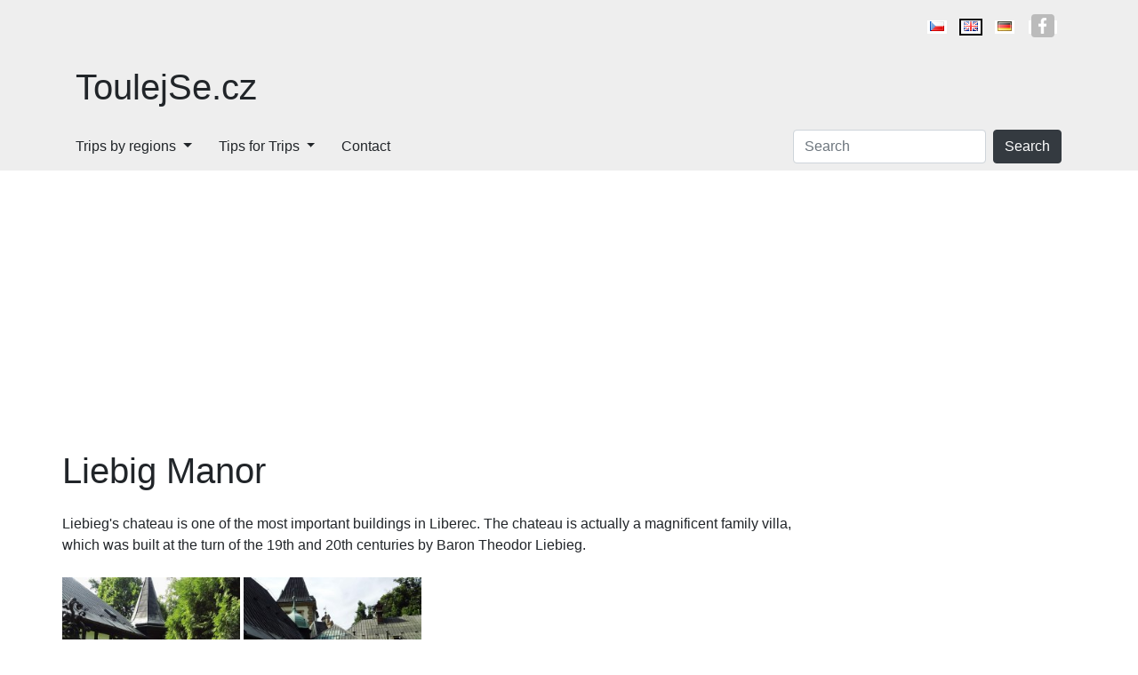

--- FILE ---
content_type: text/html; charset=utf-8
request_url: https://www.toulejse.cz/en/tips-for-trips/castles-and-palaces/liberecky-kraj/liberec/liebig-manor
body_size: 5304
content:
<!DOCTYPE html>
<html lang="en">
<head>
    <meta charset="utf-8">
    <meta name="viewport" content="width=device-width">
    <meta name="robots" content="index, follow">

    <link rel="canonical" href="https://www.toulejse.cz/en/tips-for-trips/castles-and-palaces/liberecky-kraj/liberec/liebig-manor">
    <link rel="amphtml" href="https://www.toulejse.cz/en/amp/tips-for-trips/castles-and-palaces/liberecky-kraj/liberec/liebig-manor">
    <link rel="icon" href="/img/favicon.png">

    <title>Liebig Manor | ToulejSe.cz</title>

    <link rel="alternate" hreflang="cs" href="https://www.toulejse.cz/tipy-na-vylety/hrady-a-zamky/liberecky-kraj/liberec/liebiguv-zamecek-zamek">
    <link rel="alternate" hreflang="en" href="https://www.toulejse.cz/en/tips-for-trips/castles-and-palaces/liberecky-kraj/liberec/liebig-manor">
    <link rel="alternate" hreflang="de" href="https://www.toulejse.cz/de/tipps-fur-ausfluge/burgen-und-palaste/liberecky-kraj/liberec/liebiegs-schlosschen">

    <meta name="description" content="Liebig&apos;s chateau as an interesting tip for a trip to Liberec. If you are looking for an interesting tip for a trip to the Jizera Mountains, try Liebig&apos;s villa and you will be pleasantly surprised. Also suitable as a tip for a trip with children.">

    <script type="application/ld+json">[{"@context":"http://schema.org/","@type":"TouristAttraction","name":"Liebig Manor","url":"https://www.toulejse.cz/en/tips-for-trips/castles-and-palaces/liberecky-kraj/liberec/liebig-manor","description":"Liebig's chateau as an interesting tip for a trip to Liberec. If you are looking for an interesting tip for a trip to the Jizera Mountains, try Liebig's villa and you will be pleasantly surprised. Also suitable as a tip for a trip with children.","photo":{"@type":"Photograph","thumbnailUrl":"https://www.toulejse.cz/thumb/1131/5491661234813.jpg","url":"https://www.toulejse.cz/photo/1131/5491661234813.jpg"}}]</script>

    <link type="text/css" rel="stylesheet" href="https://stackpath.bootstrapcdn.com/bootstrap/4.3.1/css/bootstrap.min.css">
        <link type="text/css" rel="stylesheet" href="/dist/css/all.min.css">

    <style>
        #langContent a.language > i, #langContent a.social > i, #socialContent a.social > i {
            background-image: url('/img/flags.png') !important;
        }
    </style>

<!-- Google Tag Manager -->
<script>
    (function (w, d, s, l, i) {
        w[l] = w[l] || [];
        w[l].push({
            'gtm.start':
                new Date().getTime(), event: 'gtm.js'
        });
        var f = d.getElementsByTagName(s)[0],
            j = d.createElement(s), dl = l != 'dataLayer' ? '&l=' + l : '';
        j.async = true;
        j.src =
            'https://www.googletagmanager.com/gtm.js?id=' + i + dl;
        f.parentNode.insertBefore(j, f);
    })(window, document, 'script', 'dataLayer', "GTM-WC52ZTC");
</script>
<!-- End Google Tag Manager -->    
</head>

<body>
<!-- Google Tag Manager (noscript) -->
<noscript>
    <iframe src="https://www.googletagmanager.com/ns.html?id=GTM-WC52ZTC"
            height="0" width="0" style="display:none;visibility:hidden"></iframe>
</noscript>
<!-- End Google Tag Manager (noscript) -->
<div class="d-block d-lg-none">
<a class="site-title" href="/en/">ToulejSe.cz</a>
<header>
    <a id="searchToggle" class="toggle" href="javascript:"
    >O<br>Search</a>
    <a id="langToggle" class="toggle" href="javascript:"
    >EN<br>Language</a>
    <a id="navToggle" class="toggle" href="javascript:">&#9776;<br>Menu</a>
</header></div>

<div id="header-wrapper">
<div class="container" style="position:relative;">
    <div class="languages d-none d-lg-block pt-lg-3 pb-lg-3 text-lg-right loading-hidden" id="langContent">
                <a class="language flag-cs " title="cs" href="/tipy-na-vylety/hrady-a-zamky/liberecky-kraj/liberec/liebiguv-zamecek-zamek"><i></i><span class="d-lg-none">cs</span></a>
                <a class="language flag-en active" title="en" href="/en/tips-for-trips/castles-and-palaces/liberecky-kraj/liberec/liebig-manor"><i></i><span class="d-lg-none">en</span></a>
                <a class="language flag-de " title="de" href="/de/tipps-fur-ausfluge/burgen-und-palaste/liberecky-kraj/liberec/liebiegs-schlosschen"><i></i><span class="d-lg-none">de</span></a>
        <a href="https://www.facebook.com/toulejse/" class="social social-fb d-lg-inline"><i></i><span class="d-lg-none ml-2">Facebook</span></a>
    </div>
</div>
<div class="header" id="signboard">
    <div class="container">
        <div class="row">
            <div class="col-md-4">
                <p id="site-title" class="d-none d-lg-block py-3"><a href="/en/">ToulejSe.cz</a></p>
            </div>
            <div class="col-md-8 d-flex justify-content-end px-sm-0">
                <div id="ad1"></div>
            </div>
        </div>
    </div>
</div>
<div id="nav-wrapper"><div class="container"><div class="row"><nav class="navbar navbar-expand-lg pr-lg-3"><div class="collapse navbar-collapse loading-hidden" id="navContent"><ul class="navbar-nav mr-auto"><li class="dropdown"><a class="sub" href="/en/trips-by-regions">Trips by regions</a><ul class="dropdown-menu"><li class=""><a href="/en/tips-for-trips/vysocina">Trips Vysočina</a></li><li class=""><a href="/en/tips-for-trips/eastern-bohemia">Trips Eastern Bohemia</a></li><li class=""><a href="/en/tips-for-trips/sumava">Trips Šumava</a></li><li class=""><a href="/en/tips-for-trips/central-bohemia">Trips Central Bohemia</a></li><li class=""><a href="/en/tips-for-trips/north-moravia">Trips North Moravia</a></li><li class=""><a href="/en/tips-for-trips/northern-bohemia">Trips Northern Bohemia</a></li><li class=""><a href="/en/tips-for-trips/prague-and-surroundings">Trips to Prague and surroundings</a></li><li class=""><a href="/en/tips-for-trips/eagle-mountains">Trips Eagle Mountains</a></li><li class=""><a href="/en/tips-for-trips/lipno">Trips Lipno</a></li><li class=""><a href="/en/tips-for-trips/ore-mountains">Trips to Ore Mountains</a></li><li class=""><a href="/en/tips-for-trips/giant-mountains">Trips to the Giant Mountains</a></li><li class=""><a href="/en/tips-for-trips/kokorinsko">Trips Kokořínsko</a></li><li class=""><a href="/en/tips-for-trips/south-moravia">Trips South Moravia</a></li><li class=""><a href="/en/tips-for-trips/south-bohemia">Trips South Bohemia</a></li><li class=""><a href="/en/tips-for-trips/jizera-mountains">Trips to the Jizera Mountains</a></li><li class=""><a href="/en/tips-for-trips/jeseniky-mountains">Trips in the Jeseníky Mountains</a></li><li class=""><a href="/en/tips-for-trips/czech-switzerland">Trips Czech Switzerland</a></li><li class=""><a href="/en/tips-for-trips/bohemian-paradise">Trips Bohemian Paradise</a></li><li class=""><a href="/en/tips-for-trips/brno">Trips around Brno</a></li><li class=""><a href="/en/tips-for-trips/beskydy">Trips Beskydy</a></li></ul></li><li class="dropdown"><a class="sub" href="/en/tips-for-trips">Tips for Trips</a><ul class="dropdown-menu"><li class=""><a href="/en/tips-for-trips/trips-with-children">Trips with children</a></li><li class=""><a href="/en/tips-for-trips/botanical-gardens">Botanical gardens</a></li><li class=""><a href="/en/tips-for-trips/church-monuments">Church monuments</a></li><li class=""><a href="/en/tips-for-trips/zoo">ZOO</a></li><li class=""><a href="/en/tips-for-trips/cycling-routes-and-cycle-paths">Cycling routes and cycle paths</a></li><li class=""><a href="/en/tips-for-trips/mountains-and-peaks">Mountains and peaks</a></li><li class=""><a href="/en/tips-for-trips/castles-and-palaces">Castles and palaces</a></li><li class=""><a href="/en/tips-for-trips/cave">Caves</a></li><li class=""><a href="/en/tips-for-trips/bridges">Bridges</a></li><li class=""><a href="/en/tips-for-trips/museums">Museums</a></li><li class=""><a href="/en/tips-for-trips/trails">Trails</a></li><li class=""><a href="/en/tips-for-trips/villages-and-towns">Villages and towns</a></li><li class=""><a href="/en/tips-for-trips/monuments">Monuments</a></li><li class=""><a href="/en/tips-for-trips/natural-attractions">Natural attractions</a></li><li class=""><a href="/en/tips-for-trips/lookout-towers">Lookout towers</a></li><li class=""><a href="/en/tips-for-trips/technical-monuments">Technical monuments</a></li><li class=""><a href="/en/tips-for-trips/military-monuments">Military monuments</a></li><li class=""><a href="/en/tips-for-trips/gardens-parks-relaxation">Gardens / Parks / Relaxation</a></li><li class=""><a href="/en/tips-for-trips/ruins">Ruins</a></li></ul></li><li class=""><a href="/en/contact">Contact</a></li></ul></div><div class="form-inline collapse d-lg-block loading-hidden" id="searchContent"><div><input id="search" class="form-control mr-lg-2" placeholder="Search" onkeypress="searchKeyPress(event)" data-link="/en/search/" value=""><button id="searchSubmit" class="btn btn-dark" onclick="search()">Search</button></div></div></nav></div></div></div></div>

<div id="main">
<div class="container">
    <div class="row mt-4">
            <div class="col-lg-9 pl-sm-0">
                <main>
    <h1 class="mb-4">Liebig Manor</h1>


    <div class="mb-4 clearfix"><p>Liebieg&#39;s chateau is one of the most important buildings in Liberec. The chateau is actually a magnificent family villa, which was built at the turn of the 19th and 20th centuries by Baron Theodor Liebieg.</p></div>

    <div class="mb-4"><div class="d-sm-none">
<div id="carouselGallery" class="carousel slide" data-interval="false" style="max-width:840px;">
    <ol class="carousel-indicators">
        <li data-target="#carouselGallery"
                                                data-slide-to="0" class="active"></li>
        <li data-target="#carouselGallery"
                                                data-slide-to="1" ></li>
    </ol>
    <div class="carousel-inner">
        <div class="carousel-item active p-1">
            <img class="img-lazy d-block w-100"
                 src="https://www.toulejse.cz/img/blank.png"
                 data-src="https://www.toulejse.cz/photo/1131/5491661234813.jpg"
                 data-src-xs="https://www.toulejse.cz/thumb/1131/5491661234813.jpg"
                 alt="Liebig Manor">
        </div>
        <div class="carousel-item  p-1">
            <img class="img-lazy d-block w-100"
                 src="https://www.toulejse.cz/img/blank.png"
                 data-src="https://www.toulejse.cz/photo/1131/5491660baae4d.jpg"
                 data-src-xs="https://www.toulejse.cz/thumb/1131/5491660baae4d.jpg"
                 alt="Liebig Manor">
        </div>
    </div>
    <a class="carousel-control-prev" href="#carouselGallery" role="button" data-slide="prev">
        <span class="carousel-control-prev-icon" aria-hidden="true"></span>
        <span class="sr-only">Previous</span>
    </a>
    <a class="carousel-control-next" href="#carouselGallery" role="button" data-slide="next">
        <span class="carousel-control-next-icon" aria-hidden="true"></span>
        <span class="sr-only">Next</span>
    </a>
</div></div>

<div class="d-none d-sm-block">
    <a href="#" role="button" data-toggle="modal" data-target="#modalGallery">
        <img alt="Liebig Manor"
             class="img-lazy img-fit" src="https://www.toulejse.cz/img/blank.png"
             data-src="https://www.toulejse.cz/thumb/1131/5491661234813.jpg"
             width="200" height="130">
    </a>
    <a href="#" role="button" data-toggle="modal" data-target="#modalGallery">
        <img alt="Liebig Manor"
             class="img-lazy img-fit" src="https://www.toulejse.cz/img/blank.png"
             data-src="https://www.toulejse.cz/thumb/1131/5491660baae4d.jpg"
             width="200" height="130">
    </a>

    <div class="modal fade" id="modalGallery" tabindex="-1" role="dialog" aria-labelledby="modalGalleryTitle"
         aria-hidden="true">
        <div class="modal-dialog modal-dialog-centered" role="document" style="max-width:880px; width:880px;">
            <div class="modal-content">
                <div class="modal-header">
                    <h5 class="modal-title" id="modalGalleryTitle">Liebig Manor</h5>
                    <button type="button" class="close" data-dismiss="modal" aria-label="Close">
                        <span aria-hidden="true">&times;</span>
                    </button>
                </div>
                <div class="modal-body">
<div id="carouselModalGallery" class="carousel slide" data-interval="false" style="max-width:840px;">
    <ol class="carousel-indicators">
        <li data-target="#carouselModalGallery"
                                                data-slide-to="0" class="active"></li>
        <li data-target="#carouselModalGallery"
                                                data-slide-to="1" ></li>
    </ol>
    <div class="carousel-inner">
        <div class="carousel-item active p-1">
            <img class="img-lazy d-block w-100"
                 src="https://www.toulejse.cz/img/blank.png" data-src="https://www.toulejse.cz/photo/1131/5491661234813.jpg"
                 alt="Liebig Manor">
        </div>
        <div class="carousel-item  p-1">
            <img class="img-lazy d-block w-100"
                 src="https://www.toulejse.cz/img/blank.png" data-src="https://www.toulejse.cz/photo/1131/5491660baae4d.jpg"
                 alt="Liebig Manor">
        </div>
    </div>
    <a class="carousel-control-prev" href="#carouselModalGallery" role="button" data-slide="prev">
        <span class="carousel-control-prev-icon" aria-hidden="true"></span>
        <span class="sr-only">Previous</span>
    </a>
    <a class="carousel-control-next" href="#carouselModalGallery" role="button" data-slide="next">
        <span class="carousel-control-next-icon" aria-hidden="true"></span>
        <span class="sr-only">Next</span>
    </a>
</div>
                </div>
            </div>
        </div>
    </div>
</div>

</div>

    <h2 class="mb-4">Information for visitors</h2>

    <div class="mb-0">
        <strong>Adress:</strong> Jablonecká 8/31, Liberec
    </div>

    <div class="mb-4"><strong>GPS:</strong> 50.76801500, 15.06782580</div>

    <div class="mb-4" id="map" style="cursor:pointer;">
        <img id="map-static" title="Liebig Manor" alt="Liebig Manor map"
             src="https://maps.googleapis.com/maps/api/staticmap?key=AIzaSyDIzwE69q-bPVw5e29wdq41psWfh1Xpgdw&center=50.76801500,15.06782580&zoom=16&size=400x300&markers=50.76801500,15.06782580">
    </div>


    <div class="mb-4">
    </div>



    <div class="mb-4">
        
    </div>

    <div id="ad3" class="mb-4"></div>

    <h2 class="mb-4">
            Interesting facts Liebig Manor
    </h2>

    <div class="mb-4"><p>The villa can be found in a bend on Jabloneck&aacute; Street, just a short walk from the Harcovsk&aacute; Dam. It is indeed an exhibition headquarters built in the Art Nouveau style and is a finished architectural gem of Liberec. Thedor Liebig had the chateau built next to his factories. The building with a polygonal bay window has one floor and there is also an imitation of half-timbered masonry. The construction was taken care of by Adolf B&uuml;rger and consists of two buildings. The second building was built a little later by architect W. Moldheim. The last third part was built in the last century, it is directed to the Harcov brook, which lines. The last part is the work of another important architect - Richard Wojatscheck. The last building is already influenced by the English style. This building dominates the whole complex.</p>

<p>A part of the chateau complex is also a park, in which an anti-aircraft shelter was built before the war.</p>

<p>After the war, the chateau met the same fate as many other buildings in the Czech Republic. The Liebieg were forced to leave Czechoslovakia and the villa remained abandoned. It was not until the end of the 1970s that a kindergarten was placed in the building, and then the management of the textile company. After the collapse of the textile factory, the chateau was bought by the city, it was thoroughly reconstructed, and today the complex is used for various events, weddings and various companies are based here.</p>

<p>Who was Theodor von Liebig?</p>

<p>He was a baron, businessman, factory owner and grandson of the founder of the family business. Already at the age of 18 he managed 14 companies. And it must be said that he did well because he was one of the most successful and richest entrepreneurs of his time. You will certainly be interested in the fact that this was the first Czech with a car and a driver&#39;s license and only the third driver in the entire Habsburg monarchy.</p>

<p>Author: Adriana Dosedělov&aacute;</p></div>

                </main>
            </div>
            <div class="col-lg-3 pr-sm-0 sidebar">
                <div id="ad4"></div>
            </div>
    </div>
</div>

<footer id="footer">
    <div class="container text-center pt-5 pb-5">
        <div id="socialContent" class="mb-4">
            <div class="d-md-inline"><a href="https://www.facebook.com/toulejse/" class="social social-fb"><i class="mr-2"></i>Facebook</a></div>
        </div>
        Copyright 2004-2026 | GetData s.r.o.
    </div>
</footer>
</div>

<div id="device-size">
    <div id="xs" class="d-sm-none"></div>
    <div id="sm" class="d-none d-sm-block d-md-none"></div>
    <div id="md" class="d-none d-md-block d-lg-none"></div>
    <div id="lg" class="d-none d-lg-block d-xl-none"></div>
    <div id="xl" class="d-none d-xl-block"></div>
</div>

    <script>
        const locale = "" + en;
    </script>
    <script src="https://ajax.googleapis.com/ajax/libs/jquery/3.4.1/jquery.min.js"></script>
    <script async src="https://stackpath.bootstrapcdn.com/bootstrap/4.3.1/js/bootstrap.bundle.min.js"></script>
    <script async src="/dist/js/all.js"></script>
    <script async src="https://pagead2.googlesyndication.com/pagead/js/adsbygoogle.js?client=ca-pub-7053440436151160" crossorigin="anonymous"></script>

    <script>
        $(function () {
            $('#map-static').on('click', function () {
                appendMapLibrary();
                $('#map-static').remove();
            });
        });

        function appendMapLibrary() {
            let apiKey = "AIzaSyDIzwE69q-bPVw5e29wdq41psWfh1Xpgdw";
            let src = 'https://maps.googleapis.com/maps/api/js?key=' + apiKey + '&callback=initMap';
            let script = $('<script />');
            script.attr('src', src);
            $('body').append(script);
        }

        /** Initialize map */
        function initMap() {
            let position = {
                lat: 50.76801500,
                lng: 15.06782580
            };
            let map = new google.maps.Map(document.getElementById('map'), {
                center: position,
                zoom: 16,
                disableDefaultUI: true
            });
            let marker = new google.maps.Marker({
                position: position,
                map: map
            });
        }
    </script>

</body>
</html>


--- FILE ---
content_type: text/html; charset=utf-8
request_url: https://www.google.com/recaptcha/api2/aframe
body_size: 267
content:
<!DOCTYPE HTML><html><head><meta http-equiv="content-type" content="text/html; charset=UTF-8"></head><body><script nonce="WaVbv3qaEZQnFY00MRjdcw">/** Anti-fraud and anti-abuse applications only. See google.com/recaptcha */ try{var clients={'sodar':'https://pagead2.googlesyndication.com/pagead/sodar?'};window.addEventListener("message",function(a){try{if(a.source===window.parent){var b=JSON.parse(a.data);var c=clients[b['id']];if(c){var d=document.createElement('img');d.src=c+b['params']+'&rc='+(localStorage.getItem("rc::a")?sessionStorage.getItem("rc::b"):"");window.document.body.appendChild(d);sessionStorage.setItem("rc::e",parseInt(sessionStorage.getItem("rc::e")||0)+1);localStorage.setItem("rc::h",'1769900871393');}}}catch(b){}});window.parent.postMessage("_grecaptcha_ready", "*");}catch(b){}</script></body></html>